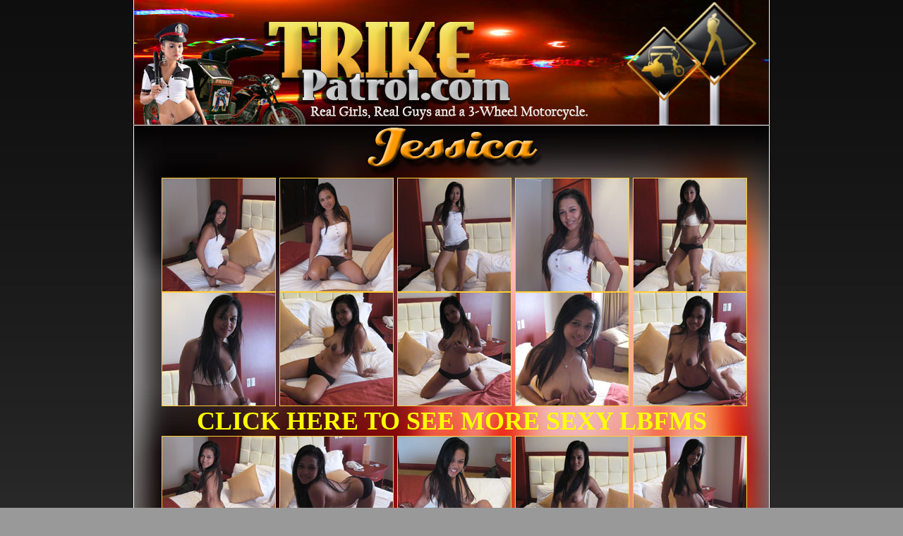

--- FILE ---
content_type: text/html; charset=UTF-8
request_url: https://mongercash.com/hosted/jessica2/?PA=xxxxxx
body_size: 6397
content:
<!DOCTYPE html PUBLIC "-//W3C//DTD XHTML 1.0 Transitional//EN" "http://www.w3.org/TR/xhtml1/DTD/xhtml1-transitional.dtd">
<html xmlns="http://www.w3.org/1999/xhtml">
<head>
<meta http-equiv="Content-Type" content="text/html; charset=utf-8" />
<title>Jimmy Regina's TrikePatrol</title>
<style type="text/css" media="all">@import "css/main.css";</style>
<script type="text/javascript" src="css/swfobject.js"></script>
<script type="text/javascript">
<!--
function MM_swapImgRestore() { //v3.0
  var i,x,a=document.MM_sr; for(i=0;a&&i<a.length&&(x=a[i])&&x.oSrc;i++) x.src=x.oSrc;
}
function MM_preloadImages() { //v3.0
  var d=document; if(d.images){ if(!d.MM_p) d.MM_p=new Array();
    var i,j=d.MM_p.length,a=MM_preloadImages.arguments; for(i=0; i<a.length; i++)
    if (a[i].indexOf("#")!=0){ d.MM_p[j]=new Image; d.MM_p[j++].src=a[i];}}
}

function MM_findObj(n, d) { //v4.01
  var p,i,x;  if(!d) d=document; if((p=n.indexOf("?"))>0&&parent.frames.length) {
    d=parent.frames[n.substring(p+1)].document; n=n.substring(0,p);}
  if(!(x=d[n])&&d.all) x=d.all[n]; for (i=0;!x&&i<d.forms.length;i++) x=d.forms[i][n];
  for(i=0;!x&&d.layers&&i<d.layers.length;i++) x=MM_findObj(n,d.layers[i].document);
  if(!x && d.getElementById) x=d.getElementById(n); return x;
}

function MM_swapImage() { //v3.0
  var i,j=0,x,a=MM_swapImage.arguments; document.MM_sr=new Array; for(i=0;i<(a.length-2);i+=3)
   if ((x=MM_findObj(a[i]))!=null){document.MM_sr[j++]=x; if(!x.oSrc) x.oSrc=x.src; x.src=a[i+2];}
}
//-->
</script>
</head>

<body onload="MM_preloadImages('images/join_over.png')">
<center>
    <div id="main-wrapper">
    	<div id="banner">
            <object classid="clsid:D27CDB6E-AE6D-11cf-96B8-444553540000" codebase="http://download.macromedia.com/pub/shockwave/cabs/flash/swflash.cab#version=6,0,29,0" width="902" height="177" align="bottom">
                  <param name="movie" value="images/banner.swf" />
                  <param name="quality" value="high" />
                  <param name="wmode" value="transparent" />
                  <embed src="images/banner.swf" quality="high" pluginspage="http://www.macromedia.com/go/getflashplayer" type="application/x-shockwave-flash" width="902" height="177" wmode="transparent"></embed>
            </object>        
        </div>
		<div id="content-wrapper1">
        	<div id="main_area">
            	<div id="name"><img src="images/name.png" /></div>
            	<div id="gallery">
                    <dl>
                        <dt><a href="images/image_01.jpg"><img src="images/thumbs/image_01.jpg" border="0" class="img"></a></dt>
                        <dt><a href="images/image_02.jpg"><img src="images/thumbs/image_02.jpg" border="0" class="img"></a></dt>
                        <dt><a href="images/image_03.jpg"><img src="images/thumbs/image_03.jpg" border="0" class="img"></a></dt>
                        <dt><a href="images/image_04.jpg"><img src="images/thumbs/image_04.jpg" border="0" class="img"></a></dt>
                        <dt><a href="images/image_05.jpg"><img src="images/thumbs/image_05.jpg" border="0" class="img"></a></dt>
                    </dl>
                    <dl>
                        <dt><a href="images/image_06.jpg"><img src="images/thumbs/image_06.jpg" border="0" class="img"></a></dt>
                        <dt><a href="images/image_07.jpg"><img src="images/thumbs/image_07.jpg" border="0" class="img"></a></dt>
                        <dt><a href="images/image_08.jpg"><img src="images/thumbs/image_08.jpg" border="0" class="img"></a></dt>
                        <dt><a href="images/image_09.jpg"><img src="images/thumbs/image_09.jpg" border="0" class="img"></a></dt>
                        <dt><a href="images/image_10.jpg"><img src="images/thumbs/image_10.jpg" border="0" class="img"></a></dt>
                    </dl>
                    <dl>
                    	<dt><a href="http://refer.ccbill.com/cgi-bin/clicks.cgi?CA=931583-0000&amp;PA=xxxxxx" class="link">CLICK HERE TO SEE MORE SEXY LBFMS</a></dt>
                    </dl>
                    <dl>
                        <dt><a href="images/image_11.jpg"><img src="images/thumbs/image_11.jpg" border="0" class="img"></a></dt>
                        <dt><a href="images/image_12.jpg"><img src="images/thumbs/image_12.jpg" border="0" class="img"></a></dt>
                        <dt><a href="images/image_13.jpg"><img src="images/thumbs/image_13.jpg" border="0" class="img"></a></dt>
                        <dt><a href="images/image_14.jpg"><img src="images/thumbs/image_14.jpg" border="0" class="img"></a></dt>
                        <dt><a href="images/image_15.jpg"><img src="images/thumbs/image_15.jpg" border="0" class="img"></a></dt>
                    </dl>
                    <dl>
                        <dt><a href="images/image_16.jpg"><img src="images/thumbs/image_16.jpg" border="0" class="img"></a></dt>
                        <dt><a href="images/image_17.jpg"><img src="images/thumbs/image_17.jpg" border="0" class="img"></a></dt>
                        <dt><a href="images/image_18.jpg"><img src="images/thumbs/image_18.jpg" border="0" class="img"></a></dt>
                        <dt><a href="images/image_19.jpg"><img src="images/thumbs/image_19.jpg" border="0" class="img"></a></dt>
                        <dt><a href="images/image_20.jpg"><img src="images/thumbs/image_20.jpg" border="0" class="img"></a></dt>
                    </dl>
                </div>
<div id="tjoin"><a href="http://refer.ccbill.com/cgi-bin/clicks.cgi?CA=931583-0000&amp;PA=xxxxxx" onmouseout="MM_swapImgRestore()" onmouseover="MM_swapImage('join_now','','images/join_over.png',1)"><img src="images/join.png" alt="Watch the full video!" name="join_now" width="791" height="64" border="0" id="join_now" /></a>
                <div id="copyright"><img src="images/copyright.png" width="361" height="84" /></div>
    </div>
    	</div></div></div></center>
<script type="text/javascript">
var gaJsHost = (("https:" == document.location.protocol) ? "https://ssl." : "http://www.");
document.write(unescape("%3Cscript src='" + gaJsHost + "google-analytics.com/ga.js' type='text/javascript'%3E%3C/script%3E"));
</script>
<script type="text/javascript">
try {
var pageTracker = _gat._getTracker("UA-7820408-1");
pageTracker._trackPageview();
} catch(err) {}</script>
        </body></html>

--- FILE ---
content_type: text/css
request_url: https://mongercash.com/hosted/jessica2/css/main.css
body_size: 1940
content:
@charset "utf-8";
/* CSS Document */

/* <----------------------------------- BEGIN MAIN -----------------------------------> */
html, body {
}
body {
	background-color:#999999;
	background-image:url(../images/mainbg.jpg);
	background-repeat:repeat;
	text-align:center;
	padding:0;
	margin:0;
}
#main-wrapper {
	width: 902px;
	height:100%;
	text-align:center;
}
#banner {
	width:902px;
	height:177px;
	background-image: url(../images/banner.jpg);
	background-repeat:no-repeat;
}
#content-wrapper {
	width:902px;
	height:840px;
	background-image:url(../images/contentbg.jpg);
	background-color:#333333;
	background-repeat:no-repeat;
	border-bottom:#FFFFFF solid;
}
#content-wrapper1 {
	width:902px;
	height:935px;
	background-image:url(../images/contentbg.jpg);
	background-color:#333333;
	background-repeat:no-repeat;
	border-bottom:#FFFFFF solid;
}
#copyright {margin:0; padding:0; width:902px; height:84px; float:none;}

#main_area {width:902px; float:left;}
#main_area dl {margin:0; padding:0;}
#main_area dt {float:left;}
#main_area dt#left {width:160px; float:left; padding-left:10px;}
#main_area dt#center {width:520px; height:335px; padding-left:26px; padding-top:2px;}
#main_area dt#right {width:160px; float:left;}
#name {height:75px;}

#imagesl {padding-top:2px; padding-left:20px; float:left;}
#imagesl dt {padding-bottom:5px;}

#imagesr {padding-top:2px; padding-left:2px; float:left;}
#imagesr dt {padding-bottom:5px;}

#imagest {padding-left:20px; padding-top:10px;}
#imagest dt {float:left; padding-left:10px;}

#imagesb {padding-left:20px;}
#imagesb dt {float:left; padding-left:10px;}

#trailer {width:520px; height:240px;}
#trailer dl {margin:0; padding:0;}
#trailer dt {float:left;}
#trailer dt#tcenter {width:350px; height:240px;}
#tcenterbg {padding-left:90px;}

#gallery {width:902px; padding-left:35px;}
#gallery dl {float:left;}
#gallery dt {float:left; padding-left:5px;}
.img {border-color:#FFCC33; border-style:solid; border-width:1px;}
.link {text-decoration:blink; color:#FFFF00; font-size:36px; font-weight:bold; padding-left:50px;}
.link1 {text-decoration:blink; color:#FFFF00; font-size:24px; font-weight:bold;}
